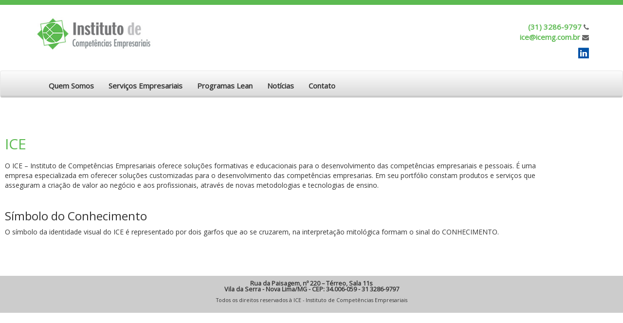

--- FILE ---
content_type: text/css
request_url: https://icemg.com.br/wp-content/themes/aice-ice/style.css
body_size: 403
content:
/*
Theme Name: AICE-ICE
Theme URI: https://geekster.com.br/
Author: geekster
Author URI: https://geekster.com.br/
*/

@import url('https://fonts.googleapis.com/css?family=Open+Sans');

body{
	font-family: 'Open Sans', sans-serif;
}
h1, h2{
	color:#5cba51 !important;
}

h3{
	color:#333 !important;
}
header{
	padding: 15px 0;
}
header p{
	line-height: 150%;
}
header i{
	color:#666;
}

a{
	color:#5cba51;
}

.align-center{
	text-align:center;
}

.destaque .elementor-widget-wrap{
	background-color:#fff;
}
.destaque p{
	padding: 10px;
}
.logo{
	margin-top:10px;
}
.navbar{
	margin:0px;
}
nav.menu{
	background: url(imgs/fundo-menu.jpg) repeat-x;
	min-height: 56px;
}

nav.menu ul{

	margin:0px;
	margin-top: 20px;
	padding: 0px;
	list-style: none;
}

nav.menu ul li{
	margin:0px;
	padding: 0px;
	float:left;
}

nav.menu ul li a{
	padding: 15px 15px;
	font-weight: bold;
	font-size: 15px;
	color:#333;
	transition: background-color 0.5s ease;

}

nav.menu ul li a:hover, nav.menu ul li .active{
	background-color: #5cba51;
	color:#fff;
	text-decoration: none;
}

nav.menu ul li ul{
	z-index:999;
	float:left;
	width: 250px;
	position:absolute;
	background-color:#fff;
	margin:0px;
	padding: 0px;
	margin-top:13px;
	-webkit-box-shadow: 0px 2px 5px 0px rgba(0,0,0,0.3);
	-moz-box-shadow: 0px 2px 5px 0px rgba(0,0,0,0.3);
	box-shadow: 0px 2px 5px 0px rgba(0,0,0,0.3);
}
.sub-menu li{
	float:left;
	width:100%;
}
.sub-menu li a{
	float:left;
	width:100%;
}

@media (max-width:600px){
	nav.menu ul li{
		float:left;
		width:100%;
	}
	nav.menu ul li a{
		float:left;
		z-index:999;
		width:100%;
	}
	nav.menu ul li ul{
		float:left;
		width:100%;
		position: relative;
		border-bottom: 1px solid #5cba51;
	}

	nav.menu ul li ul li, nav.menu ul li ul li a{
		color:#333;
	}
}

.fundo-branco{
	background-color:#fff;
}

footer{
	background-color:#ccc;
	text-align:center;
	line-height: 100%;
	padding:10px 0;
	font-size:90%;
}


.text-green{
	color:#5cba51;
}

.background-green{
	background-color: #5cba51;
	color:#fff;
}


.faixa-topo{
	background-color: #5cba51;
	height: 10px;
}

.texto-cabecalho{
	font-size: 15px;
	font-weight: bold;
}


.dropdown-submenu {
    position: relative;
}

.dropdown-submenu .dropdown-menu {
    top: 0;
    left: 100%;
    margin-top: -1px;
}